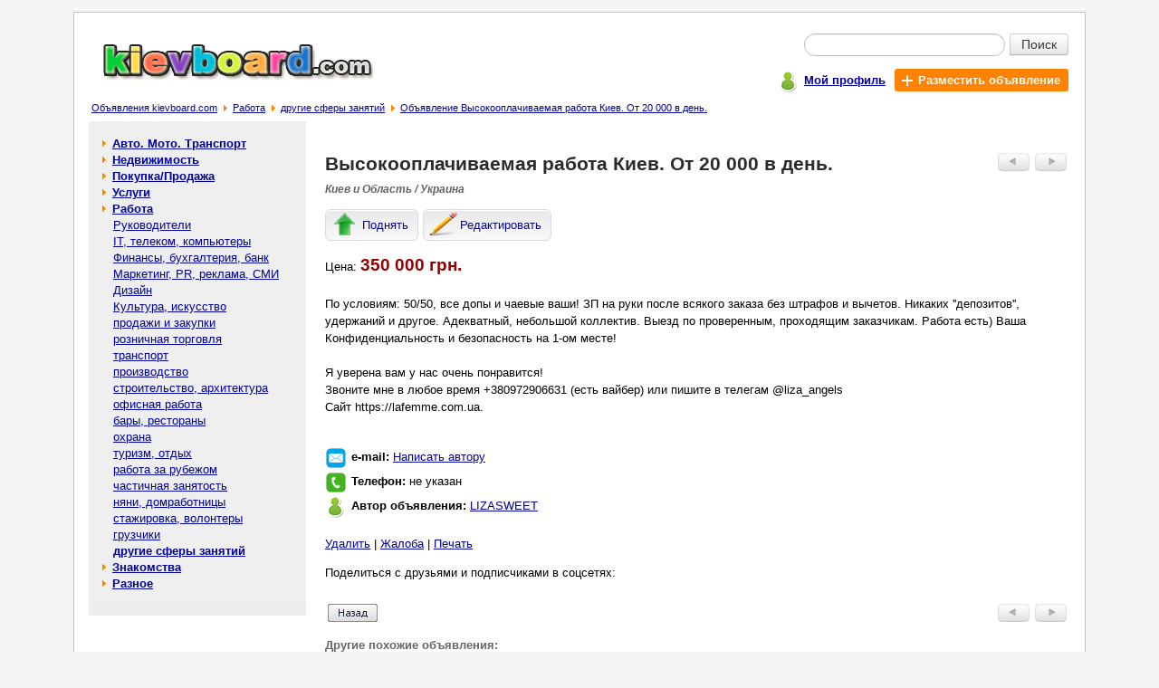

--- FILE ---
content_type: text/html; charset=windows-1251
request_url: https://kievboard.com/%D0%92%D1%8B%D1%81%D0%BE%D0%BA%D0%BE%D0%BE%D0%BF%D0%BB%D0%B0%D1%87%D0%B8%D0%B2%D0%B0%D0%B5%D0%BC%D0%B0%D1%8F-%D1%80%D0%B0%D0%B1%D0%BE%D1%82%D0%B0-%D0%9A%D0%B8%D0%B5%D0%B2-%D0%B4%D0%B5%D0%BD%D1%8C-p-378218.html
body_size: 5555
content:
<!doctype html public "-//W3C//DTD HTML 4.01 Transitional//EN">
<html dir="LTR" lang="ru">
<head>
<meta http-equiv="Content-Type" content="text/html; charset=windows-1251">
<title>Высокооплачиваемая работа Киев. От 20 000 в день.: 350 000 грн. - другие сферы занятий в Киеве и области - Бесплатные объявления на сайте KievBoard.com</title>
<meta name="description" content="По условиям: 50/50, все допы и чаевые ваши! ЗП на руки после всякого заказа без штрафов и вычетов. Никаких ''депозитов'', удержаний и другое. Адекватный, небольшой коллектив. Выезд по проверенным, проходящим заказчикам. Работа ест... Цена: 350 000 грн. - другие сферы занятий в Киеве и области на доске объявлений KievBoard.com">
<meta name="keywords" content="Высокооплачиваемая работа Киев. От 20 000 в день.,Высокооплачиваемая работа Киев. От 20 000 в день. 350000грн.,Работа,другие сферы занятий,работа, киев, день, высокооплачиваемая"><meta property="og:type" content="website" /><meta property="og:title" content="Высокооплачиваемая работа Киев. От 20 000 в день." /><meta property="og:url" content="https://kievboard.com/Высокооплачиваемая-работа-Киев-день-p-378218.html" /><meta property="og:site_name" content="KievBoard.com" /><meta property="og:description" content="По условиям: 50/50, все допы и чаевые ваши! ЗП на руки после всякого заказа без штрафов и вычетов. Никаких ''депозитов'', удержаний и другое. Адекватный, небольшой коллектив. Выезд по проверенным, ..." /><meta property="og:image" content="https://kievboard.com/images/logo.jpg" /><meta property="og:locale" content="ru_RU" /><meta property="og:locale:alternate" content="uk_UA" /><meta property="og:locale:alternate" content="be_BY" /><meta property="og:title" content="Высокооплачиваемая работа Киев. От 20 000 в день.: 350 000 грн. - другие сферы занятий в Киеве и области - Бесплатные объявления на сайте KievBoard.com" /><meta name="mrc__share_title" content="Высокооплачиваемая работа Киев. От 20 000 в день." /><meta name="mrc__share_description" content="По условиям: 50/50, все допы и чаевые ваши! ЗП на руки после всякого заказа без штрафов и вычетов. Никаких ''депозитов'', уде..." /><base href="https://kievboard.com/"><meta name="robots" content="index, follow"><link rel="stylesheet" type="text/css" href="stylesheet.css">
<script type="text/javascript" src="https://kievboard.com/includes/javascript/ads_info.js"></script>
<link rel="shortcut icon" href="images/icon/favicon.ico"><meta name="viewport" content="width=device-width, initial-scale=1, shrink-to-fit=no"><!--script type="text/javascript" src="//vk.com/js/api/openapi.js?89"></script><script type="text/javascript"> VK.init({apiId: 3380597, onlyWidgets: true}); </script--><script type="text/javascript" src="//platform-api.sharethis.com/js/sharethis.js#property=593ff3d70eb3f800125c64fd&product=inline-share-buttons"></script></head>
<body >
<!-- header //-->
<div id="page" class="page"><table border="0" width="100%" cellspacing="0" cellpadding="0">
  <tr class="header">
    <td valign="middle"><a title="Доска бесплатных объявлений - kievboard.com" href="https://kievboard.com/"><img src="images/logo.jpg" border="0" alt="Бесплатные объявления - kievboard.com" title="Бесплатные объявления - kievboard.com" width="299" height="42" align="bottom" class="ads_logo"></a></td>
    <td valign="middle" align="right"><form name="quick_find" action="https://kievboard.com/advanced_search_result.php" method="get">   <table class="sf5" align=right border="0" cellpadding="0" cellspacing="0">
    <tr>
     <td align="right"><table class="sf7" border="0" cellspacing="0" cellpadding="0">
      <tr>
       <td colspan="2"><div class="input-append" style="border:0px;margin:0px;padding:0px;"><input type="text" value="" name="keywords" class="span2 search-query"><button type="submit" class="btn btn-search">Поиск</button></div></td>
      </tr>
    </table></td>
    </tr>
    <tr>
     <td class="mains7">
      <div class="pl5">
       <div class="table pt3">
        <div class="tr">
         <div class="td pt2"><span class="icon_user"></span></div>
         <div class="td pt5"><a href="https://kievboard.com/account.php" title="Мой профиль"><b>Мой профиль</b></a></div>
         <div class="td">
          <div class="table">
           <div class="tr">
            <div class="td addbtn719"><a href="https://kievboard.com/add_new_announcement.php/cPath/31_90" title="Разместить объявление" class="whlink"><span class="iconplus"></span><b class="whlink">Разместить объявление</b></a></div>
           </div>
          </div>
         </div>
        </div>
       </div>
      </div></td>
    </tr>
   </table></form></td>
  </tr>
</table><table border="0" width="100%" cellspacing="0" cellpadding="1">
  <tr valign="top">
    <td><span class="pl5"></span><big><a href="https://kievboard.com/" class="headerNavigation" title="Объявления kievboard.com">Объявления kievboard.com</a></big><span class="bread_cr"></span><big><a href="https://kievboard.com/Работа-c-31.html" class="headerNavigation" title="Работа">Работа</a></big><span class="bread_cr"></span><big><a href="https://kievboard.com/другие-сферы-занятий-c-31_90.html" class="headerNavigation" title="другие сферы занятий">другие сферы занятий</a></big><span class="bread_cr"></span><big><a href="https://kievboard.com/Высокооплачиваемая-работа-Киев-день-p-378218.html" class="headerNavigation" title="Объявление Высокооплачиваемая работа Киев. От 20 000 в день.">Объявление Высокооплачиваемая работа Киев. От 20 000 в день.</a></big></td></tr>
</table>
<!-- header_eof //-->

<!-- body //-->
<table border="0" width="100%" cellspacing="3" cellpadding="3">
  <tr>
    <td width="125" valign="top"><table border="0" width="125" cellspacing="0" cellpadding="2">
<!-- left_navigation //-->
<tr>
 <td width="240px;" class="col_left">
  <table border="0" cellpadding="0" cellspacing="0" width="240px;"><!-- categories //--><tr><td height="5px;" nowrap bgcolor="#EFEFEf"></td></tr><tr><td class="col_left1"><table border="0" width="100%" cellspacing="0" cellpadding="1" class="infoBox">
  <tr>
    <td><table border="0" width="100%" cellspacing="0" cellpadding="3" class="infoBoxContents">
  <tr>
    <td><img src="images/pixel_trans.gif" border="0" alt="" width="100%" height="1"></td>
  </tr>
  <tr>
    <td class="boxText"><table border="0" cellpadding="0" cellspacing="0" width="100%" class="category"><tr><td width="7px" height="18px;" nowrap></td><td><span class="arrow_cat1"></span><b> <a class="category" href="https://kievboard.com/Авто-Мото-Транспорт-c-12.html">Авто. Мото. Транспорт</a></b><br></td><td width="7px" nowrap></td></tr></table><table border="0" cellpadding="0" cellspacing="0" width="100%" class="category"><tr><td width="7px" height="18px;" nowrap></td><td><span class="arrow_cat1"></span><b> <a class="category" href="https://kievboard.com/Недвижимость-c-11.html">Недвижимость</a></b><br></td><td width="7px" nowrap></td></tr></table><table border="0" cellpadding="0" cellspacing="0" width="100%" class="category"><tr><td width="7px" height="18px;" nowrap></td><td><span class="arrow_cat1"></span><b> <a class="category" href="https://kievboard.com/ПокупкаПродажа-c-29.html">Покупка/Продажа</a></b><br></td><td width="7px" nowrap></td></tr></table><table border="0" cellpadding="0" cellspacing="0" width="100%" class="category"><tr><td width="7px" height="18px;" nowrap></td><td><span class="arrow_cat1"></span><b> <a class="category" href="https://kievboard.com/Услуги-c-30.html">Услуги</a></b><br></td><td width="7px" nowrap></td></tr></table><table border="0" cellpadding="0" cellspacing="0" width="100%"><tr ><td width="7px" height="18px;" ></td><td><span class="arrow_cat1"></span><b> <a class="category" href="https://kievboard.com/Работа-c-31.html"><b>Работа</b></a></b><br></td><td width="7px" nowrap></td></tr></table><table border="0" cellpadding="0" cellspacing="0" width="100%"><tr ><td width="7px" height="18px;" ></td><td>&nbsp;&nbsp;&nbsp; <a class="category" href="https://kievboard.com/Руководители-c-31_76.html">Руководители</a><br></td><td width="7px" nowrap></td></tr></table><table border="0" cellpadding="0" cellspacing="0" width="100%"><tr ><td width="7px" height="18px;" ></td><td>&nbsp;&nbsp;&nbsp; <a class="category" href="https://kievboard.com/телеком-компьютеры-c-31_77.html">IT, телеком, компьютеры</a><br></td><td width="7px" nowrap></td></tr></table><table border="0" cellpadding="0" cellspacing="0" width="100%"><tr ><td width="7px" height="18px;" ></td><td>&nbsp;&nbsp;&nbsp; <a class="category" href="https://kievboard.com/Финансы-бухгалтерия-банк-c-31_78.html">Финансы, бухгалтерия, банк</a><br></td><td width="7px" nowrap></td></tr></table><table border="0" cellpadding="0" cellspacing="0" width="100%"><tr ><td width="7px" height="18px;" ></td><td>&nbsp;&nbsp;&nbsp; <a class="category" href="https://kievboard.com/Маркетинг-реклама-c-31_79.html">Маркетинг, PR, реклама, СМИ</a><br></td><td width="7px" nowrap></td></tr></table><table border="0" cellpadding="0" cellspacing="0" width="100%"><tr ><td width="7px" height="18px;" ></td><td>&nbsp;&nbsp;&nbsp; <a class="category" href="https://kievboard.com/Дизайн-c-31_80.html">Дизайн</a><br></td><td width="7px" nowrap></td></tr></table><table border="0" cellpadding="0" cellspacing="0" width="100%"><tr ><td width="7px" height="18px;" ></td><td>&nbsp;&nbsp;&nbsp; <a class="category" href="https://kievboard.com/Культура-искусство-c-31_81.html">Культура, искусство</a><br></td><td width="7px" nowrap></td></tr></table><table border="0" cellpadding="0" cellspacing="0" width="100%"><tr ><td width="7px" height="18px;" ></td><td>&nbsp;&nbsp;&nbsp; <a class="category" href="https://kievboard.com/продажи-закупки-c-31_82.html">продажи и закупки</a><br></td><td width="7px" nowrap></td></tr></table><table border="0" cellpadding="0" cellspacing="0" width="100%"><tr ><td width="7px" height="18px;" ></td><td>&nbsp;&nbsp;&nbsp; <a class="category" href="https://kievboard.com/розничная-торговля-c-31_83.html">розничная торговля</a><br></td><td width="7px" nowrap></td></tr></table><table border="0" cellpadding="0" cellspacing="0" width="100%"><tr ><td width="7px" height="18px;" ></td><td>&nbsp;&nbsp;&nbsp; <a class="category" href="https://kievboard.com/транспорт-c-31_84.html">транспорт</a><br></td><td width="7px" nowrap></td></tr></table><table border="0" cellpadding="0" cellspacing="0" width="100%"><tr ><td width="7px" height="18px;" ></td><td>&nbsp;&nbsp;&nbsp; <a class="category" href="https://kievboard.com/производство-c-31_85.html">производство</a><br></td><td width="7px" nowrap></td></tr></table><table border="0" cellpadding="0" cellspacing="0" width="100%"><tr ><td width="7px" height="18px;" ></td><td>&nbsp;&nbsp;&nbsp; <a class="category" href="https://kievboard.com/строительство-архитектура-c-31_86.html">строительство, архитектура</a><br></td><td width="7px" nowrap></td></tr></table><table border="0" cellpadding="0" cellspacing="0" width="100%"><tr ><td width="7px" height="18px;" ></td><td>&nbsp;&nbsp;&nbsp; <a class="category" href="https://kievboard.com/офисная-работа-c-31_87.html">офисная работа</a><br></td><td width="7px" nowrap></td></tr></table><table border="0" cellpadding="0" cellspacing="0" width="100%"><tr ><td width="7px" height="18px;" ></td><td>&nbsp;&nbsp;&nbsp; <a class="category" href="https://kievboard.com/бары-рестораны-c-31_88.html">бары, рестораны</a><br></td><td width="7px" nowrap></td></tr></table><table border="0" cellpadding="0" cellspacing="0" width="100%"><tr ><td width="7px" height="18px;" ></td><td>&nbsp;&nbsp;&nbsp; <a class="category" href="https://kievboard.com/охрана-c-31_127.html">охрана</a><br></td><td width="7px" nowrap></td></tr></table><table border="0" cellpadding="0" cellspacing="0" width="100%"><tr ><td width="7px" height="18px;" ></td><td>&nbsp;&nbsp;&nbsp; <a class="category" href="https://kievboard.com/туризм-отдых-c-31_89.html">туризм, отдых</a><br></td><td width="7px" nowrap></td></tr></table><table border="0" cellpadding="0" cellspacing="0" width="100%"><tr ><td width="7px" height="18px;" ></td><td>&nbsp;&nbsp;&nbsp; <a class="category" href="https://kievboard.com/работа-рубежом-c-31_91.html">работа за рубежом</a><br></td><td width="7px" nowrap></td></tr></table><table border="0" cellpadding="0" cellspacing="0" width="100%"><tr ><td width="7px" height="18px;" ></td><td>&nbsp;&nbsp;&nbsp; <a class="category" href="https://kievboard.com/частичная-занятость-c-31_92.html">частичная занятость</a><br></td><td width="7px" nowrap></td></tr></table><table border="0" cellpadding="0" cellspacing="0" width="100%"><tr ><td width="7px" height="18px;" ></td><td>&nbsp;&nbsp;&nbsp; <a class="category" href="https://kievboard.com/няни-домработницы-c-31_124.html">няни, домработницы</a><br></td><td width="7px" nowrap></td></tr></table><table border="0" cellpadding="0" cellspacing="0" width="100%"><tr ><td width="7px" height="18px;" ></td><td>&nbsp;&nbsp;&nbsp; <a class="category" href="https://kievboard.com/стажировка-волонтеры-c-31_93.html">стажировка, волонтеры</a><br></td><td width="7px" nowrap></td></tr></table><table border="0" cellpadding="0" cellspacing="0" width="100%"><tr ><td width="7px" height="18px;" ></td><td>&nbsp;&nbsp;&nbsp; <a class="category" href="https://kievboard.com/грузчики-c-31_135.html">грузчики</a><br></td><td width="7px" nowrap></td></tr></table><table border="0" cellpadding="0" cellspacing="0" width="100%"><tr ><td width="7px" height="18px;" ></td><td>&nbsp;&nbsp;&nbsp; <a class="category" href="https://kievboard.com/другие-сферы-занятий-c-31_90.html"><b>другие сферы занятий</b></a><br></td><td width="7px" nowrap></td></tr></table><table border="0" cellpadding="0" cellspacing="0" width="100%" class="category"><tr><td width="7px" height="18px;" nowrap></td><td><span class="arrow_cat1"></span><b> <a class="category" href="https://kievboard.com/Знакомства-c-32.html">Знакомства</a></b><br></td><td width="7px" nowrap></td></tr></table><table border="0" cellpadding="0" cellspacing="0" width="100%" class="category"><tr><td width="7px" height="18px;" nowrap></td><td><span class="arrow_cat1"></span><b> <a class="category" href="https://kievboard.com/Разное-c-33.html">Разное</a></b><br></td><td width="7px" nowrap></td></tr></table></td>
  </tr>
  <tr>
    <td><img src="images/pixel_trans.gif" border="0" alt="" width="100%" height="1"></td>
  </tr>
</table>
</td>
  </tr>
</table>
</td></tr><tr><td bgcolor="#EEEEEE" height="15px;" nowrap>&nbsp;</td></tr><!-- categories_eof //--><tr><td class="c1br"><tr><td class="coleft"><!-- 240*400 Advertur.ru start --><div id="advertur_85301"></div><script type="text/javascript"> (function(w, d, n) { w[n] = w[n] || []; w[n].push({ section_id: 85301, place: "advertur_85301", width: 240, height: 400 }); })(window, document, "advertur_sections");</script><script type="text/javascript" src="//ddnk.advertur.ru/v1/s/loader.js" async></script><!-- 240*400 Advertur.ru end --></td></tr></td></tr></table>
 </td>
 <td width="10px;" nowrap></td>
</tr><!-- left_navigation_eof //-->
    </table></td>
<!-- body_text //-->
    <td width="100%" valign="top"><table border="0" width="100%" cellspacing="0" cellpadding="0">
<tr>
        <td><table border="0" width="100%" cellspacing="0" cellpadding="0">
          <tr>
            <td valign="top"><h1>Высокооплачиваемая работа Киев. От 20 000 в день.</h1></td>
            <td align="right" valign="top" class="butnav"><table border="0" cellspacing="0" cellpadding="3">
                 <tr>
                  <td><a href="https://kievboard.com/Сказочная-жизнь-Работа-Киеве-высоким-доходом-Предоставляем-жильё-оплачиваем-проезд-p-378219.html" class="ads_nav" rel="nofollow"><img src="images/adsbuttonprev.jpg" border="0" alt="Предыдущее объявление" title="Предыдущее объявление" width="35" height="20"></a></td>
                  <td width="38px;"><a href="https://kievboard.com/Высокооплачиваемая-работа-Киеве-девушек-опыта-ежедневная-оплата-p-378217.html" class="ads_nav" rel="nofollow"><img src="images/adsbuttonnext.jpg" border="0" alt="Следующее объявление" title="Следующее объявление" width="35" height="20"></a></td>
                 </tr>
                </table></td>
          </tr>
          <tr><td class="tech1 location7">Киев и Область / Украина</td></tr>
          <tr><td><div class="inf_nav"><a href="https://kievboard.com/announcements.php/action/up_ads/ads_id/378218" title="Поднять объявление" class="infbut rckt lblbtn" rel="nofollow"><span class="icon51"></span><span class="icon7">Поднять</span></a><a href="https://kievboard.com/announcements.php/advertisement_id/378218" title="Редактировать объявление" class="infbut rckt lblbtn" rel="nofollow"><span class="icon55"></span><span class="icon7">Редактировать</span></a></div><script type="text/javascript" language="javascript"> mych259(378218); </script></td></tr>
        </table></td>
      </tr>
      <tr>
        <td class="main bl7"><p>Цена: <span class="ads_price">350 000 грн.</span><br><br>По условиям: 50/50, все допы и чаевые ваши! ЗП на руки после всякого заказа без штрафов и вычетов. Никаких ''депозитов'', удержаний и другое. Адекватный, небольшой коллектив. Выезд по проверенным, проходящим заказчикам. Работа есть) Ваша Конфиденциальность и безопасность на 1-ом месте!<br />
<br />
Я уверена вам у нас очень понравится!<br />
Звоните мне в любое время +380972906631 (есть вайбер) или пишите в телегам @liza_angels<br />
Сайт https://lafemme.com.ua.<br><br><div class="table pt3"><div class="tr"><div class="td"><span class="iconml"></span></div><div class="td pt1"><span class="fwb">e-mail: </span><a href="https://kievboard.com/send_email.php/email_id/378218" rel="nofollow" title="Написать сообщение автору объявления">Написать автору</a></div></div></div><div class="table pt3"><div class="tr"><div class="td"><span class="iconph"></span></div><div class="td pt1"><span class="fwb">Телефон: </span> не указан</div></div></div><div class="table pt3"><div class="tr"><div class="td"><span class="icon_user"></span></div><div class="td pt1"><span class="fwb">Автор объявления: </span><a href="https://kievboard.com/user_info.php/user_id/18704" title="Показать объявления пользователя LIZASWEET" rel="nofollow">LIZASWEET</a></div></div></div><br><a href="https://kievboard.com/my_advertisement_remove.php/ads/378218" title="Удалить объявление: Высокооплачиваемая работа Киев. От 20 000 в день." rel="nofollow">Удалить</a> | <a href="https://kievboard.com/complaints_about_ads.php/ads_id/378218" title="Пожаловаться на объявление: Высокооплачиваемая работа Киев. От 20 000 в день." rel="nofollow">Жалоба</a> | <a href="javascript:popupWindow('https://kievboard.com/print.php/ads_id/378218');" title="Распечатать объявление: Высокооплачиваемая работа Киев. От 20 000 в день." rel="nofollow">Печать</a></p><div>Поделиться с друзьями и подписчиками в соцсетях:<div class="sharethis-inline-share-buttons"></div><!--script type="text/javascript" src="//yandex.st/share/share.js" charset="utf-8"></script><div class="yashare-auto-init" data-yashareL10n="ru" data-yashareQuickServices="yaru,vkontakte,facebook,twitter,odnoklassniki,gplus,moimir" data-yashareTheme="counter"--></div>
        </td>
      </tr>
      <tr>
        <td class="pb15"><table border="0" width="100%" cellspacing="0" cellpadding="0" class="infoBox">
          <tr class="infoBoxContents">
            <td class="pt15"><table border="0" width="100%" cellspacing="0" cellpadding="0">
              <tr>
               <td style="padding-left:3px;"> <a href="https://kievboard.com/другие-сферы-занятий-c-31_90.html"><img src="includes/languages/russian/images/buttons/button_back.gif" border="0" alt="Назад в категорию другие сферы занятий" title="Назад в категорию другие сферы занятий" width="55" height="20" style="cursor: pointer;"></a></td>
                <td align="right" valign="top"><table border="0" cellspacing="0" cellpadding="3">
                 <tr>
                  <td><a href="https://kievboard.com/Сказочная-жизнь-Работа-Киеве-высоким-доходом-Предоставляем-жильё-оплачиваем-проезд-p-378219.html" rel="nofollow"><img src="images/adsbuttonprev.jpg" border="0" alt="Предыдущее объявление" title="Предыдущее объявление" width="35" height="20"></a></td>
                  <td width="38px;"><a href="https://kievboard.com/Высокооплачиваемая-работа-Киеве-девушек-опыта-ежедневная-оплата-p-378217.html" rel="nofollow"><img src="images/adsbuttonnext.jpg" border="0" alt="Следующее объявление" title="Следующее объявление" width="35" height="20"></a></td>
                 </tr>
                </table></td>
              </tr>
            </table></td>
          </tr>
        </table></td>
      </tr>
      <tr><td><table border="0" cellspacing="0" cellpadding="0" width="100%"><tr><td class="infoBoxHeading">Другие похожие объявления:</td></tr><tr valign="top"><td><table class="main_s7" border="0" cellspacing="0" cellpadding="0" width="100%"><tr><td class="main_si7"><div class="img_si7"><a href="https://kievboard.com/Работа-девушкам-столицеВысокие-гонорары-p-73269.html" title="Перейти к объявлению: Работа девушкам в столице!Высокие гонорары!" align="middle"><img src="https://kievboard.com/Работа-девушкам-в-столицеВысокие-гонорары-img-y201511-s73269_1_sml.jpg" border="0" alt="Перейти к объявлению: Работа девушкам в столице!Высокие гонорары!" class="pl23s"></a></div></td><td class="main_s7i"><a class="good_listing7" href="https://kievboard.com/Работа-девушкам-столицеВысокие-гонорары-p-73269.html" title="Объявление: Работа девушкам в столице!Высокие гонорары!">Работа девушкам в столице!Высокие гонорары!</a></td><td class="mlp"><span class="ads_list_pr">2 000 €</span> <span class="pc7">торг возможен</span></td></tr><tr><td colspan="3" class="sep_s7"><div class="sep_s7"></div></td></tr><tr><td class="main_si7"><div class="img_si7"><a href="https://kievboard.com/Высокооплачиваемая-работа-девушкам-Киеве-p-366927.html" title="Перейти к объявлению: Высокооплачиваемая работа девушкам в Киеве" align="middle"><img src="https://kievboard.com/Высокооплачиваемая-работа-девушкам-в-Киеве-img-y202207-s366927_1_sml.jpg" border="0" alt="Перейти к объявлению: Высокооплачиваемая работа девушкам в Киеве" class="pl23s"></a></div></td><td class="main_s7i"><a class="good_listing7" href="https://kievboard.com/Высокооплачиваемая-работа-девушкам-Киеве-p-366927.html" title="Объявление: Высокооплачиваемая работа девушкам в Киеве">Высокооплачиваемая работа девушкам в Киеве</a></td><td class="mlp"><span class="ads_list_pr">150 000 грн.</span>&nbsp;</td></tr><tr><td colspan="3" class="sep_s7"><div class="sep_s7"></div></td></tr><tr><td class="main_si7"><div class="img_si7"><a href="https://kievboard.com/ВЫСОКООПЛАЧИВАЕМАЯ-РАБОТА-ДЕВУШЕК-ПРЕДОСТАВЛЯЕМ-ЖИЛЬЁ-p-370464.html" title="Перейти к объявлению: ВЫСОКООПЛАЧИВАЕМАЯ РАБОТА ДЛЯ ДЕВУШЕК. ПРЕДОСТАВЛЯЕМ ЖИЛЬЁ" align="middle"><img src="https://kievboard.com/ВЫСОКООПЛАЧИВАЕМАЯ-РАБОТА-ДЛЯ-ДЕВУШЕК-ПРЕДОСТАВЛЯЕМ-ЖИЛЬЁ-img-y202207-s370464_1_sml.png" border="0" alt="Перейти к объявлению: ВЫСОКООПЛАЧИВАЕМАЯ РАБОТА ДЛЯ ДЕВУШЕК. ПРЕДОСТАВЛЯЕМ ЖИЛЬЁ" class="pl23s"></a></div></td><td class="main_s7i"><a class="good_listing7" href="https://kievboard.com/ВЫСОКООПЛАЧИВАЕМАЯ-РАБОТА-ДЕВУШЕК-ПРЕДОСТАВЛЯЕМ-ЖИЛЬЁ-p-370464.html" title="Объявление: ВЫСОКООПЛАЧИВАЕМАЯ РАБОТА ДЛЯ ДЕВУШЕК. ПРЕДОСТАВЛЯЕМ ЖИЛЬЁ">ВЫСОКООПЛАЧИВАЕМАЯ РАБОТА ДЛЯ ДЕВУШЕК. ПРЕДОСТАВЛЯЕМ ЖИЛЬЁ</a></td><td class="mlp"><span class="ads_list_pr">150 000 грн.</span>&nbsp;</td></tr><tr><td colspan="3" class="sep_s7"><div class="sep_s7"></div></td></tr><tr><td class="main_si7"><div class="img_si7"><a href="https://kievboard.com/ВЫСОКООПЛАЧИВАЕМАЯ-РАБОТА-ДЕВУШЕК-КИЕВ-ЕЖЕДНЕВНАЯ-ОПЛАТА-p-370421.html" title="Перейти к объявлению: ВЫСОКООПЛАЧИВАЕМАЯ РАБОТА ДЛЯ ДЕВУШЕК. КИЕВ. ЕЖЕДНЕВНАЯ ОПЛАТА" align="middle"><img src="https://kievboard.com/ВЫСОКООПЛАЧИВАЕМАЯ-РАБОТА-ДЛЯ-ДЕВУШЕК-КИЕВ-ЕЖЕДНЕВНАЯ-ОПЛАТА-img-y202207-s370421_1_sml.png" border="0" alt="Перейти к объявлению: ВЫСОКООПЛАЧИВАЕМАЯ РАБОТА ДЛЯ ДЕВУШЕК. КИЕВ. ЕЖЕДНЕВНАЯ ОПЛАТА" class="pl23s"></a></div></td><td class="main_s7i"><a class="good_listing7" href="https://kievboard.com/ВЫСОКООПЛАЧИВАЕМАЯ-РАБОТА-ДЕВУШЕК-КИЕВ-ЕЖЕДНЕВНАЯ-ОПЛАТА-p-370421.html" title="Объявление: ВЫСОКООПЛАЧИВАЕМАЯ РАБОТА ДЛЯ ДЕВУШЕК. КИЕВ. ЕЖЕДНЕВНАЯ ОПЛАТА">ВЫСОКООПЛАЧИВАЕМАЯ РАБОТА ДЛЯ ДЕВУШЕК. КИЕВ. ЕЖЕДНЕВНАЯ ОПЛАТА</a></td><td class="mlp"><span class="ads_list_pr">150 000 грн.</span>&nbsp;</td></tr><tr><td colspan="3" class="sep_s7"><div class="sep_s7"></div></td></tr><tr><td class="main_si7"><div class="img_si7"><a href="https://kievboard.com/ВЫСОКООПЛАЧИВАЕМАЯ-РАБОТА-ДЕВУШЕК-КИЕВ-ЕЖЕДНЕВНАЯ-ОПЛАТА-p-370415.html" title="Перейти к объявлению: ВЫСОКООПЛАЧИВАЕМАЯ РАБОТА ДЛЯ ДЕВУШЕК. КИЕВ. ЕЖЕДНЕВНАЯ ОПЛАТА" align="middle"><img src="https://kievboard.com/ВЫСОКООПЛАЧИВАЕМАЯ-РАБОТА-ДЛЯ-ДЕВУШЕК-КИЕВ-ЕЖЕДНЕВНАЯ-ОПЛАТА-img-y202207-s370415_1_sml.png" border="0" alt="Перейти к объявлению: ВЫСОКООПЛАЧИВАЕМАЯ РАБОТА ДЛЯ ДЕВУШЕК. КИЕВ. ЕЖЕДНЕВНАЯ ОПЛАТА" class="pl23s"></a></div></td><td class="main_s7i"><a class="good_listing7" href="https://kievboard.com/ВЫСОКООПЛАЧИВАЕМАЯ-РАБОТА-ДЕВУШЕК-КИЕВ-ЕЖЕДНЕВНАЯ-ОПЛАТА-p-370415.html" title="Объявление: ВЫСОКООПЛАЧИВАЕМАЯ РАБОТА ДЛЯ ДЕВУШЕК. КИЕВ. ЕЖЕДНЕВНАЯ ОПЛАТА">ВЫСОКООПЛАЧИВАЕМАЯ РАБОТА ДЛЯ ДЕВУШЕК. КИЕВ. ЕЖЕДНЕВНАЯ ОПЛАТА</a></td><td class="mlp"><span class="ads_list_pr">150 000 грн.</span>&nbsp;</td></tr><tr><td colspan="3" class="sep_s7"><div class="sep_s7"></div></td></tr></table></td></tr></table></td></tr>      <tr><td></td></tr>
      <!--tr><td class="infoBoxHeading"><br>Комментарии к объявлению:<br><br><!--div id="vk_comments"></div><script type="text/javascript"> VK.Widgets.Comments("vk_comments", {limit: 20, width: "523", attach: "*"}); </script--><br><br></td></tr-->      <tr><td><table border="0" cellspacing="0" cellpadding="0" width="100%" height="100%">
       <tr>
        <td><div class="c1br"><!-- 728*90 Advertur.ru start --><div id="advertur_6448"></div><script type="text/javascript"> (function(w, d, n) { w[n] = w[n] || []; w[n].push({ section_id: 6448, place: "advertur_6448", width: 728, height: 90 }); })(window, document, "advertur_sections");</script><script type="text/javascript" src="//ddnk.advertur.ru/v1/s/loader.js" async></script><!-- 728*90 Advertur.ru end --></div></td>
       </tr>
      </table></td></tr>    </table></td>
<!-- body_text_eof //-->

<!-- right_navigation //-->

<!-- right_navigation_eof //-->

  </tr>
</table>
<!-- body_eof //-->

<!-- footer //-->
<div class="c1br"><!-- 728*90 Advertur.ru start --><div id="advertur_6448"></div><script type="text/javascript"> (function(w, d, n) { w[n] = w[n] || []; w[n].push({ section_id: 6448, place: "advertur_6448", width: 728, height: 90 }); })(window, document, "advertur_sections");</script><script type="text/javascript" src="//ddnk.advertur.ru/v1/s/loader.js" async></script><!-- 728*90 Advertur.ru end --></div><br>
<table class="table_footer" border="0" width="100%" cellspacing="0" cellpadding="0">
  <tr>
    <td class="td_footer"><a href="https://kievboard.com/contact_us.php" title="Связаться с нами">Связаться с нами</a> | <a href="https://kievboard.com/rules.php" title="Правила размещения объявлений">Правила размещения объявлений</a> | <a href="https://kievboard.com/sitemap.php" title="Карта сайта">Карта сайта</a></td>
  </tr>
  <tr>
    <td class="td_footer1"><a href="https://www.freeboard.com.ua" title="https://www.freeboard.com.ua - Доска бесплатных объявлений. Бесплатные объявления онлайн.">Доска объявлений</a>. <a href="https://kievboard.com/" title="https://kievboard.com/ - Бесплатные объявления. Доска объявлений.">Бесплатные объявления - kievboard.com</a></td>
  </tr>
</table> <script>
  (function(i,s,o,g,r,a,m){i['GoogleAnalyticsObject']=r;i[r]=i[r]||function(){
  (i[r].q=i[r].q||[]).push(arguments)},i[r].l=1*new Date();a=s.createElement(o),
  m=s.getElementsByTagName(o)[0];a.async=1;a.src=g;m.parentNode.insertBefore(a,m)
  })(window,document,'script','//www.google-analytics.com/analytics.js','ga');

  ga('create', 'UA-50307058-1', 'kievboard.com');
  ga('send', 'pageview');

</script></div>
<!-- footer_eof //-->
<br>
</body>
</html>
